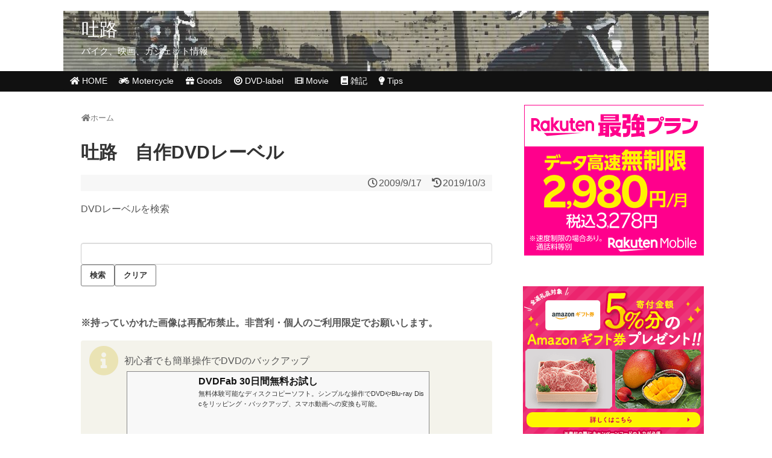

--- FILE ---
content_type: text/html; charset=UTF-8
request_url: https://www.toro.jp/blog/labelview?limg=babel.jpg&movtitle=%E3%83%90%E3%83%99%E3%83%AB
body_size: 16112
content:
<!DOCTYPE html>
<html lang="ja">
<head>
<meta name="google-site-verification" content="E5l1rLHletkaHuPVK41yxZU2d0kEbLZbRQnBJmP_uxI" />
<meta charset="UTF-8">
  <meta name="viewport" content="width=device-width,initial-scale=1.0">
<link rel="alternate" type="application/rss+xml" title="吐路 RSS Feed" href="https://www.toro.jp/blog/feed" />
<link rel="pingback" href="https://www.toro.jp/blog/xmlrpc.php" />
<meta name="description" content="DVDレーベルを検索※持っていかれた画像は再配布禁止。非営利・個人のご利用限定でお願いします。初心者でも簡単操作でDVDのバックアップ" />
<meta name="keywords" content="自作DVDレーベル,自作DVDラベル,映画DVDラベル," />
<!-- OGP -->
<meta property="og:type" content="article">
<meta property="og:description" content="DVDレーベルを検索※持っていかれた画像は再配布禁止。非営利・個人のご利用限定でお願いします。初心者でも簡単操作でDVDのバックアップ">
<meta property="og:title" content="吐路　自作DVDレーベル">
<meta property="og:url" content="https://www.toro.jp/blog/labelview">
<meta property="og:image" content="https://www.toro.jp/blog/wp-content/uploads/2018/09/degimono_banner_3-2.jpg">
<meta property="og:site_name" content="吐路">
<meta property="og:locale" content="ja_JP">
<meta property="fb:admins" content="100003330619629">
<meta property="fb:app_id" content="519811794741537">
<!-- /OGP -->
<!-- Twitter Card -->
<meta name="twitter:card" content="summary">
<meta name="twitter:description" content="DVDレーベルを検索※持っていかれた画像は再配布禁止。非営利・個人のご利用限定でお願いします。初心者でも簡単操作でDVDのバックアップ">
<meta name="twitter:title" content="吐路　自作DVDレーベル">
<meta name="twitter:url" content="https://www.toro.jp/blog/labelview">
<meta name="twitter:image" content="https://www.toro.jp/blog/wp-content/uploads/2018/09/degimono_banner_3-2.jpg">
<meta name="twitter:domain" content="www.toro.jp">
<meta name="twitter:creator" content="@toro_blog">
<meta name="twitter:site" content="@toro_blog">
<!-- /Twitter Card -->


<link href="https://use.fontawesome.com/releases/v5.0.6/css/all.css" rel="stylesheet">

<script data-ad-client="ca-pub-5743069183548644" async src="https://pagead2.googlesyndication.com/pagead/js/adsbygoogle.js"></script>
<title>吐路　自作DVDレーベル  |  吐路</title>
<meta name='robots' content='max-image-preview:large' />
	<style>img:is([sizes="auto" i], [sizes^="auto," i]) { contain-intrinsic-size: 3000px 1500px }</style>
	<link rel='dns-prefetch' href='//cdn.jsdelivr.net' />
<link rel='dns-prefetch' href='//use.fontawesome.com' />
<link rel="alternate" type="application/rss+xml" title="吐路 &raquo; フィード" href="https://www.toro.jp/blog/feed" />
<link rel="alternate" type="application/rss+xml" title="吐路 &raquo; コメントフィード" href="https://www.toro.jp/blog/comments/feed" />
<script type="text/javascript" id="wpp-js" src="https://www.toro.jp/blog/wp-content/plugins/wordpress-popular-posts/assets/js/wpp.min.js?ver=7.3.3" data-sampling="0" data-sampling-rate="100" data-api-url="https://www.toro.jp/blog/wp-json/wordpress-popular-posts" data-post-id="1133" data-token="54846cd038" data-lang="0" data-debug="0"></script>
<link rel="alternate" type="application/rss+xml" title="吐路 &raquo; 吐路　自作DVDレーベル のコメントのフィード" href="https://www.toro.jp/blog/labelview/feed" />
<script type="text/javascript">
/* <![CDATA[ */
window._wpemojiSettings = {"baseUrl":"https:\/\/s.w.org\/images\/core\/emoji\/16.0.1\/72x72\/","ext":".png","svgUrl":"https:\/\/s.w.org\/images\/core\/emoji\/16.0.1\/svg\/","svgExt":".svg","source":{"concatemoji":"https:\/\/www.toro.jp\/blog\/wp-includes\/js\/wp-emoji-release.min.js?ver=6.8.3"}};
/*! This file is auto-generated */
!function(s,n){var o,i,e;function c(e){try{var t={supportTests:e,timestamp:(new Date).valueOf()};sessionStorage.setItem(o,JSON.stringify(t))}catch(e){}}function p(e,t,n){e.clearRect(0,0,e.canvas.width,e.canvas.height),e.fillText(t,0,0);var t=new Uint32Array(e.getImageData(0,0,e.canvas.width,e.canvas.height).data),a=(e.clearRect(0,0,e.canvas.width,e.canvas.height),e.fillText(n,0,0),new Uint32Array(e.getImageData(0,0,e.canvas.width,e.canvas.height).data));return t.every(function(e,t){return e===a[t]})}function u(e,t){e.clearRect(0,0,e.canvas.width,e.canvas.height),e.fillText(t,0,0);for(var n=e.getImageData(16,16,1,1),a=0;a<n.data.length;a++)if(0!==n.data[a])return!1;return!0}function f(e,t,n,a){switch(t){case"flag":return n(e,"\ud83c\udff3\ufe0f\u200d\u26a7\ufe0f","\ud83c\udff3\ufe0f\u200b\u26a7\ufe0f")?!1:!n(e,"\ud83c\udde8\ud83c\uddf6","\ud83c\udde8\u200b\ud83c\uddf6")&&!n(e,"\ud83c\udff4\udb40\udc67\udb40\udc62\udb40\udc65\udb40\udc6e\udb40\udc67\udb40\udc7f","\ud83c\udff4\u200b\udb40\udc67\u200b\udb40\udc62\u200b\udb40\udc65\u200b\udb40\udc6e\u200b\udb40\udc67\u200b\udb40\udc7f");case"emoji":return!a(e,"\ud83e\udedf")}return!1}function g(e,t,n,a){var r="undefined"!=typeof WorkerGlobalScope&&self instanceof WorkerGlobalScope?new OffscreenCanvas(300,150):s.createElement("canvas"),o=r.getContext("2d",{willReadFrequently:!0}),i=(o.textBaseline="top",o.font="600 32px Arial",{});return e.forEach(function(e){i[e]=t(o,e,n,a)}),i}function t(e){var t=s.createElement("script");t.src=e,t.defer=!0,s.head.appendChild(t)}"undefined"!=typeof Promise&&(o="wpEmojiSettingsSupports",i=["flag","emoji"],n.supports={everything:!0,everythingExceptFlag:!0},e=new Promise(function(e){s.addEventListener("DOMContentLoaded",e,{once:!0})}),new Promise(function(t){var n=function(){try{var e=JSON.parse(sessionStorage.getItem(o));if("object"==typeof e&&"number"==typeof e.timestamp&&(new Date).valueOf()<e.timestamp+604800&&"object"==typeof e.supportTests)return e.supportTests}catch(e){}return null}();if(!n){if("undefined"!=typeof Worker&&"undefined"!=typeof OffscreenCanvas&&"undefined"!=typeof URL&&URL.createObjectURL&&"undefined"!=typeof Blob)try{var e="postMessage("+g.toString()+"("+[JSON.stringify(i),f.toString(),p.toString(),u.toString()].join(",")+"));",a=new Blob([e],{type:"text/javascript"}),r=new Worker(URL.createObjectURL(a),{name:"wpTestEmojiSupports"});return void(r.onmessage=function(e){c(n=e.data),r.terminate(),t(n)})}catch(e){}c(n=g(i,f,p,u))}t(n)}).then(function(e){for(var t in e)n.supports[t]=e[t],n.supports.everything=n.supports.everything&&n.supports[t],"flag"!==t&&(n.supports.everythingExceptFlag=n.supports.everythingExceptFlag&&n.supports[t]);n.supports.everythingExceptFlag=n.supports.everythingExceptFlag&&!n.supports.flag,n.DOMReady=!1,n.readyCallback=function(){n.DOMReady=!0}}).then(function(){return e}).then(function(){var e;n.supports.everything||(n.readyCallback(),(e=n.source||{}).concatemoji?t(e.concatemoji):e.wpemoji&&e.twemoji&&(t(e.twemoji),t(e.wpemoji)))}))}((window,document),window._wpemojiSettings);
/* ]]> */
</script>
<link rel='stylesheet' id='simplicity-style-css' href='https://www.toro.jp/blog/wp-content/themes/simplicity2/style.css?ver=6.8.3&#038;fver=20180722055137' type='text/css' media='all' />
<link rel='stylesheet' id='responsive-style-css' href='https://www.toro.jp/blog/wp-content/themes/simplicity2/css/responsive-pc.css?ver=6.8.3&#038;fver=20180722055137' type='text/css' media='all' />
<link rel='stylesheet' id='skin-style-css' href='https://www.toro.jp/blog/wp-content/themes/simplicity2/skins/chic/style.css?ver=6.8.3&#038;fver=20180722055137' type='text/css' media='all' />
<link rel='stylesheet' id='font-awesome-style-css' href='https://www.toro.jp/blog/wp-content/themes/simplicity2/webfonts/css/font-awesome.min.css?ver=6.8.3&#038;fver=20180722055137' type='text/css' media='all' />
<link rel='stylesheet' id='icomoon-style-css' href='https://www.toro.jp/blog/wp-content/themes/simplicity2/webfonts/icomoon/style.css?ver=6.8.3&#038;fver=20180722055137' type='text/css' media='all' />
<link rel='stylesheet' id='thread-style-css' href='https://www.toro.jp/blog/wp-content/themes/simplicity2/css/thread.css?ver=6.8.3&#038;fver=20180722055137' type='text/css' media='all' />
<link rel='stylesheet' id='thread-responsive-style-css' href='https://www.toro.jp/blog/wp-content/themes/simplicity2/css/thread-responsive.css?ver=6.8.3&#038;fver=20180722055137' type='text/css' media='all' />
<link rel='stylesheet' id='responsive-mode-style-css' href='https://www.toro.jp/blog/wp-content/themes/simplicity2/responsive.css?ver=6.8.3&#038;fver=20180722055137' type='text/css' media='all' />
<link rel='stylesheet' id='narrow-style-css' href='https://www.toro.jp/blog/wp-content/themes/simplicity2/css/narrow.css?ver=6.8.3&#038;fver=20180722055137' type='text/css' media='all' />
<link rel='stylesheet' id='media-style-css' href='https://www.toro.jp/blog/wp-content/themes/simplicity2/css/media.css?ver=6.8.3&#038;fver=20180722055137' type='text/css' media='all' />
<link rel='stylesheet' id='slicknav-style-css' href='https://www.toro.jp/blog/wp-content/themes/simplicity2/css/slicknav.css?ver=6.8.3&#038;fver=20180722055137' type='text/css' media='all' />
<link rel='stylesheet' id='extension-style-css' href='https://www.toro.jp/blog/wp-content/themes/simplicity2/css/extension.css?ver=6.8.3&#038;fver=20180722055137' type='text/css' media='all' />
<style id='extension-style-inline-css' type='text/css'>
#site-title a{color:#fff}#site-description{color:#fff}#header .alignleft{margin-right:30px;max-width:none} #sidebar{background-color:#fff;padding:5px 8px;border-radius:4px;border:1px solid #ddd}@media screen and (max-width:639px){.article br{display:block}}#site-title{margin-right:0} #main .social-count{display:none} .arrow-box{display:none}#sns-group-top .balloon-btn-set{width:auto}#h-top{background-image:url(https://www.toro.jp/blog/wp-content/uploads/2018/07/cropped-logo-1.jpg)}
</style>
<link rel='stylesheet' id='child-style-css' href='https://www.toro.jp/blog/wp-content/themes/simplicity2-child/style.css?ver=6.8.3&#038;fver=20190628013433' type='text/css' media='all' />
<link rel='stylesheet' id='child-responsive-mode-style-css' href='https://www.toro.jp/blog/wp-content/themes/simplicity2-child/responsive.css?ver=6.8.3&#038;fver=20180722082132' type='text/css' media='all' />
<link rel='stylesheet' id='print-style-css' href='https://www.toro.jp/blog/wp-content/themes/simplicity2/css/print.css?ver=6.8.3&#038;fver=20180722055137' type='text/css' media='print' />
<link rel='stylesheet' id='lity-style-css' href='https://www.toro.jp/blog/wp-content/themes/simplicity2/css/lity.min.css?ver=6.8.3&#038;fver=20180722055137' type='text/css' media='all' />
<style id='wp-emoji-styles-inline-css' type='text/css'>

	img.wp-smiley, img.emoji {
		display: inline !important;
		border: none !important;
		box-shadow: none !important;
		height: 1em !important;
		width: 1em !important;
		margin: 0 0.07em !important;
		vertical-align: -0.1em !important;
		background: none !important;
		padding: 0 !important;
	}
</style>
<link rel='stylesheet' id='wp-block-library-css' href='https://www.toro.jp/blog/wp-includes/css/dist/block-library/style.min.css?ver=6.8.3' type='text/css' media='all' />
<style id='classic-theme-styles-inline-css' type='text/css'>
/*! This file is auto-generated */
.wp-block-button__link{color:#fff;background-color:#32373c;border-radius:9999px;box-shadow:none;text-decoration:none;padding:calc(.667em + 2px) calc(1.333em + 2px);font-size:1.125em}.wp-block-file__button{background:#32373c;color:#fff;text-decoration:none}
</style>
<style id='rinkerg-gutenberg-rinker-style-inline-css' type='text/css'>
.wp-block-create-block-block{background-color:#21759b;color:#fff;padding:2px}

</style>
<style id='global-styles-inline-css' type='text/css'>
:root{--wp--preset--aspect-ratio--square: 1;--wp--preset--aspect-ratio--4-3: 4/3;--wp--preset--aspect-ratio--3-4: 3/4;--wp--preset--aspect-ratio--3-2: 3/2;--wp--preset--aspect-ratio--2-3: 2/3;--wp--preset--aspect-ratio--16-9: 16/9;--wp--preset--aspect-ratio--9-16: 9/16;--wp--preset--color--black: #000000;--wp--preset--color--cyan-bluish-gray: #abb8c3;--wp--preset--color--white: #ffffff;--wp--preset--color--pale-pink: #f78da7;--wp--preset--color--vivid-red: #cf2e2e;--wp--preset--color--luminous-vivid-orange: #ff6900;--wp--preset--color--luminous-vivid-amber: #fcb900;--wp--preset--color--light-green-cyan: #7bdcb5;--wp--preset--color--vivid-green-cyan: #00d084;--wp--preset--color--pale-cyan-blue: #8ed1fc;--wp--preset--color--vivid-cyan-blue: #0693e3;--wp--preset--color--vivid-purple: #9b51e0;--wp--preset--gradient--vivid-cyan-blue-to-vivid-purple: linear-gradient(135deg,rgba(6,147,227,1) 0%,rgb(155,81,224) 100%);--wp--preset--gradient--light-green-cyan-to-vivid-green-cyan: linear-gradient(135deg,rgb(122,220,180) 0%,rgb(0,208,130) 100%);--wp--preset--gradient--luminous-vivid-amber-to-luminous-vivid-orange: linear-gradient(135deg,rgba(252,185,0,1) 0%,rgba(255,105,0,1) 100%);--wp--preset--gradient--luminous-vivid-orange-to-vivid-red: linear-gradient(135deg,rgba(255,105,0,1) 0%,rgb(207,46,46) 100%);--wp--preset--gradient--very-light-gray-to-cyan-bluish-gray: linear-gradient(135deg,rgb(238,238,238) 0%,rgb(169,184,195) 100%);--wp--preset--gradient--cool-to-warm-spectrum: linear-gradient(135deg,rgb(74,234,220) 0%,rgb(151,120,209) 20%,rgb(207,42,186) 40%,rgb(238,44,130) 60%,rgb(251,105,98) 80%,rgb(254,248,76) 100%);--wp--preset--gradient--blush-light-purple: linear-gradient(135deg,rgb(255,206,236) 0%,rgb(152,150,240) 100%);--wp--preset--gradient--blush-bordeaux: linear-gradient(135deg,rgb(254,205,165) 0%,rgb(254,45,45) 50%,rgb(107,0,62) 100%);--wp--preset--gradient--luminous-dusk: linear-gradient(135deg,rgb(255,203,112) 0%,rgb(199,81,192) 50%,rgb(65,88,208) 100%);--wp--preset--gradient--pale-ocean: linear-gradient(135deg,rgb(255,245,203) 0%,rgb(182,227,212) 50%,rgb(51,167,181) 100%);--wp--preset--gradient--electric-grass: linear-gradient(135deg,rgb(202,248,128) 0%,rgb(113,206,126) 100%);--wp--preset--gradient--midnight: linear-gradient(135deg,rgb(2,3,129) 0%,rgb(40,116,252) 100%);--wp--preset--font-size--small: 13px;--wp--preset--font-size--medium: 20px;--wp--preset--font-size--large: 36px;--wp--preset--font-size--x-large: 42px;--wp--preset--spacing--20: 0.44rem;--wp--preset--spacing--30: 0.67rem;--wp--preset--spacing--40: 1rem;--wp--preset--spacing--50: 1.5rem;--wp--preset--spacing--60: 2.25rem;--wp--preset--spacing--70: 3.38rem;--wp--preset--spacing--80: 5.06rem;--wp--preset--shadow--natural: 6px 6px 9px rgba(0, 0, 0, 0.2);--wp--preset--shadow--deep: 12px 12px 50px rgba(0, 0, 0, 0.4);--wp--preset--shadow--sharp: 6px 6px 0px rgba(0, 0, 0, 0.2);--wp--preset--shadow--outlined: 6px 6px 0px -3px rgba(255, 255, 255, 1), 6px 6px rgba(0, 0, 0, 1);--wp--preset--shadow--crisp: 6px 6px 0px rgba(0, 0, 0, 1);}:where(.is-layout-flex){gap: 0.5em;}:where(.is-layout-grid){gap: 0.5em;}body .is-layout-flex{display: flex;}.is-layout-flex{flex-wrap: wrap;align-items: center;}.is-layout-flex > :is(*, div){margin: 0;}body .is-layout-grid{display: grid;}.is-layout-grid > :is(*, div){margin: 0;}:where(.wp-block-columns.is-layout-flex){gap: 2em;}:where(.wp-block-columns.is-layout-grid){gap: 2em;}:where(.wp-block-post-template.is-layout-flex){gap: 1.25em;}:where(.wp-block-post-template.is-layout-grid){gap: 1.25em;}.has-black-color{color: var(--wp--preset--color--black) !important;}.has-cyan-bluish-gray-color{color: var(--wp--preset--color--cyan-bluish-gray) !important;}.has-white-color{color: var(--wp--preset--color--white) !important;}.has-pale-pink-color{color: var(--wp--preset--color--pale-pink) !important;}.has-vivid-red-color{color: var(--wp--preset--color--vivid-red) !important;}.has-luminous-vivid-orange-color{color: var(--wp--preset--color--luminous-vivid-orange) !important;}.has-luminous-vivid-amber-color{color: var(--wp--preset--color--luminous-vivid-amber) !important;}.has-light-green-cyan-color{color: var(--wp--preset--color--light-green-cyan) !important;}.has-vivid-green-cyan-color{color: var(--wp--preset--color--vivid-green-cyan) !important;}.has-pale-cyan-blue-color{color: var(--wp--preset--color--pale-cyan-blue) !important;}.has-vivid-cyan-blue-color{color: var(--wp--preset--color--vivid-cyan-blue) !important;}.has-vivid-purple-color{color: var(--wp--preset--color--vivid-purple) !important;}.has-black-background-color{background-color: var(--wp--preset--color--black) !important;}.has-cyan-bluish-gray-background-color{background-color: var(--wp--preset--color--cyan-bluish-gray) !important;}.has-white-background-color{background-color: var(--wp--preset--color--white) !important;}.has-pale-pink-background-color{background-color: var(--wp--preset--color--pale-pink) !important;}.has-vivid-red-background-color{background-color: var(--wp--preset--color--vivid-red) !important;}.has-luminous-vivid-orange-background-color{background-color: var(--wp--preset--color--luminous-vivid-orange) !important;}.has-luminous-vivid-amber-background-color{background-color: var(--wp--preset--color--luminous-vivid-amber) !important;}.has-light-green-cyan-background-color{background-color: var(--wp--preset--color--light-green-cyan) !important;}.has-vivid-green-cyan-background-color{background-color: var(--wp--preset--color--vivid-green-cyan) !important;}.has-pale-cyan-blue-background-color{background-color: var(--wp--preset--color--pale-cyan-blue) !important;}.has-vivid-cyan-blue-background-color{background-color: var(--wp--preset--color--vivid-cyan-blue) !important;}.has-vivid-purple-background-color{background-color: var(--wp--preset--color--vivid-purple) !important;}.has-black-border-color{border-color: var(--wp--preset--color--black) !important;}.has-cyan-bluish-gray-border-color{border-color: var(--wp--preset--color--cyan-bluish-gray) !important;}.has-white-border-color{border-color: var(--wp--preset--color--white) !important;}.has-pale-pink-border-color{border-color: var(--wp--preset--color--pale-pink) !important;}.has-vivid-red-border-color{border-color: var(--wp--preset--color--vivid-red) !important;}.has-luminous-vivid-orange-border-color{border-color: var(--wp--preset--color--luminous-vivid-orange) !important;}.has-luminous-vivid-amber-border-color{border-color: var(--wp--preset--color--luminous-vivid-amber) !important;}.has-light-green-cyan-border-color{border-color: var(--wp--preset--color--light-green-cyan) !important;}.has-vivid-green-cyan-border-color{border-color: var(--wp--preset--color--vivid-green-cyan) !important;}.has-pale-cyan-blue-border-color{border-color: var(--wp--preset--color--pale-cyan-blue) !important;}.has-vivid-cyan-blue-border-color{border-color: var(--wp--preset--color--vivid-cyan-blue) !important;}.has-vivid-purple-border-color{border-color: var(--wp--preset--color--vivid-purple) !important;}.has-vivid-cyan-blue-to-vivid-purple-gradient-background{background: var(--wp--preset--gradient--vivid-cyan-blue-to-vivid-purple) !important;}.has-light-green-cyan-to-vivid-green-cyan-gradient-background{background: var(--wp--preset--gradient--light-green-cyan-to-vivid-green-cyan) !important;}.has-luminous-vivid-amber-to-luminous-vivid-orange-gradient-background{background: var(--wp--preset--gradient--luminous-vivid-amber-to-luminous-vivid-orange) !important;}.has-luminous-vivid-orange-to-vivid-red-gradient-background{background: var(--wp--preset--gradient--luminous-vivid-orange-to-vivid-red) !important;}.has-very-light-gray-to-cyan-bluish-gray-gradient-background{background: var(--wp--preset--gradient--very-light-gray-to-cyan-bluish-gray) !important;}.has-cool-to-warm-spectrum-gradient-background{background: var(--wp--preset--gradient--cool-to-warm-spectrum) !important;}.has-blush-light-purple-gradient-background{background: var(--wp--preset--gradient--blush-light-purple) !important;}.has-blush-bordeaux-gradient-background{background: var(--wp--preset--gradient--blush-bordeaux) !important;}.has-luminous-dusk-gradient-background{background: var(--wp--preset--gradient--luminous-dusk) !important;}.has-pale-ocean-gradient-background{background: var(--wp--preset--gradient--pale-ocean) !important;}.has-electric-grass-gradient-background{background: var(--wp--preset--gradient--electric-grass) !important;}.has-midnight-gradient-background{background: var(--wp--preset--gradient--midnight) !important;}.has-small-font-size{font-size: var(--wp--preset--font-size--small) !important;}.has-medium-font-size{font-size: var(--wp--preset--font-size--medium) !important;}.has-large-font-size{font-size: var(--wp--preset--font-size--large) !important;}.has-x-large-font-size{font-size: var(--wp--preset--font-size--x-large) !important;}
:where(.wp-block-post-template.is-layout-flex){gap: 1.25em;}:where(.wp-block-post-template.is-layout-grid){gap: 1.25em;}
:where(.wp-block-columns.is-layout-flex){gap: 2em;}:where(.wp-block-columns.is-layout-grid){gap: 2em;}
:root :where(.wp-block-pullquote){font-size: 1.5em;line-height: 1.6;}
</style>
<link rel='stylesheet' id='contact-form-7-css' href='https://www.toro.jp/blog/wp-content/plugins/contact-form-7/includes/css/styles.css?ver=6.1.1&#038;fver=20250813045033' type='text/css' media='all' />
<link rel='stylesheet' id='font-awesome-four-css' href='https://www.toro.jp/blog/wp-content/plugins/font-awesome-4-menus/css/font-awesome.min.css?ver=4.7.0&#038;fver=20190611040801' type='text/css' media='all' />
<link rel='stylesheet' id='pz-linkcard-css-css' href='//www.toro.jp/blog/wp-content/uploads/pz-linkcard/style/style.min.css?ver=2.5.6.5.3' type='text/css' media='all' />
<link rel='stylesheet' id='rss-antenna-style-css' href='https://www.toro.jp/blog/wp-content/plugins/rss-antenna/rss-antenna.css?ver=2.2.0&#038;fver=20191227022626' type='text/css' media='all' />
<link rel='stylesheet' id='ytsl-textdomain-css' href='https://www.toro.jp/blog/wp-content/plugins/youtube-speedload/style.css?ver=6.8.3&#038;fver=20190117023720' type='text/css' media='all' />
<link rel='stylesheet' id='wordpress-popular-posts-css-css' href='https://www.toro.jp/blog/wp-content/plugins/wordpress-popular-posts/assets/css/wpp.css?ver=7.3.3&#038;fver=20250813050406' type='text/css' media='all' />
<link rel='stylesheet' id='yyi_rinker_stylesheet-css' href='https://www.toro.jp/blog/wp-content/plugins/yyi-rinker/css/style.css?v=1.11.1&#038;ver=6.8.3&#038;fver=20240804113128' type='text/css' media='all' />
<link rel='stylesheet' id='newpost-catch-css' href='https://www.toro.jp/blog/wp-content/plugins/newpost-catch/style.css?ver=6.8.3&#038;fver=20250310111954' type='text/css' media='all' />
<link rel='stylesheet' id='bfa-font-awesome-css' href='https://use.fontawesome.com/releases/v5.15.4/css/all.css?ver=2.0.3' type='text/css' media='all' />
<link rel='stylesheet' id='bfa-font-awesome-v4-shim-css' href='https://use.fontawesome.com/releases/v5.15.4/css/v4-shims.css?ver=2.0.3' type='text/css' media='all' />
<style id='bfa-font-awesome-v4-shim-inline-css' type='text/css'>

			@font-face {
				font-family: 'FontAwesome';
				src: url('https://use.fontawesome.com/releases/v5.15.4/webfonts/fa-brands-400.eot'),
				url('https://use.fontawesome.com/releases/v5.15.4/webfonts/fa-brands-400.eot?#iefix') format('embedded-opentype'),
				url('https://use.fontawesome.com/releases/v5.15.4/webfonts/fa-brands-400.woff2') format('woff2'),
				url('https://use.fontawesome.com/releases/v5.15.4/webfonts/fa-brands-400.woff') format('woff'),
				url('https://use.fontawesome.com/releases/v5.15.4/webfonts/fa-brands-400.ttf') format('truetype'),
				url('https://use.fontawesome.com/releases/v5.15.4/webfonts/fa-brands-400.svg#fontawesome') format('svg');
			}

			@font-face {
				font-family: 'FontAwesome';
				src: url('https://use.fontawesome.com/releases/v5.15.4/webfonts/fa-solid-900.eot'),
				url('https://use.fontawesome.com/releases/v5.15.4/webfonts/fa-solid-900.eot?#iefix') format('embedded-opentype'),
				url('https://use.fontawesome.com/releases/v5.15.4/webfonts/fa-solid-900.woff2') format('woff2'),
				url('https://use.fontawesome.com/releases/v5.15.4/webfonts/fa-solid-900.woff') format('woff'),
				url('https://use.fontawesome.com/releases/v5.15.4/webfonts/fa-solid-900.ttf') format('truetype'),
				url('https://use.fontawesome.com/releases/v5.15.4/webfonts/fa-solid-900.svg#fontawesome') format('svg');
			}

			@font-face {
				font-family: 'FontAwesome';
				src: url('https://use.fontawesome.com/releases/v5.15.4/webfonts/fa-regular-400.eot'),
				url('https://use.fontawesome.com/releases/v5.15.4/webfonts/fa-regular-400.eot?#iefix') format('embedded-opentype'),
				url('https://use.fontawesome.com/releases/v5.15.4/webfonts/fa-regular-400.woff2') format('woff2'),
				url('https://use.fontawesome.com/releases/v5.15.4/webfonts/fa-regular-400.woff') format('woff'),
				url('https://use.fontawesome.com/releases/v5.15.4/webfonts/fa-regular-400.ttf') format('truetype'),
				url('https://use.fontawesome.com/releases/v5.15.4/webfonts/fa-regular-400.svg#fontawesome') format('svg');
				unicode-range: U+F004-F005,U+F007,U+F017,U+F022,U+F024,U+F02E,U+F03E,U+F044,U+F057-F059,U+F06E,U+F070,U+F075,U+F07B-F07C,U+F080,U+F086,U+F089,U+F094,U+F09D,U+F0A0,U+F0A4-F0A7,U+F0C5,U+F0C7-F0C8,U+F0E0,U+F0EB,U+F0F3,U+F0F8,U+F0FE,U+F111,U+F118-F11A,U+F11C,U+F133,U+F144,U+F146,U+F14A,U+F14D-F14E,U+F150-F152,U+F15B-F15C,U+F164-F165,U+F185-F186,U+F191-F192,U+F1AD,U+F1C1-F1C9,U+F1CD,U+F1D8,U+F1E3,U+F1EA,U+F1F6,U+F1F9,U+F20A,U+F247-F249,U+F24D,U+F254-F25B,U+F25D,U+F267,U+F271-F274,U+F279,U+F28B,U+F28D,U+F2B5-F2B6,U+F2B9,U+F2BB,U+F2BD,U+F2C1-F2C2,U+F2D0,U+F2D2,U+F2DC,U+F2ED,U+F328,U+F358-F35B,U+F3A5,U+F3D1,U+F410,U+F4AD;
			}
		
</style>
<script type="text/javascript" src="https://www.toro.jp/blog/wp-includes/js/jquery/jquery.min.js?ver=3.7.1" id="jquery-core-js"></script>
<script type="text/javascript" src="https://www.toro.jp/blog/wp-includes/js/jquery/jquery-migrate.min.js?ver=3.4.1" id="jquery-migrate-js"></script>
<script type="text/javascript" src="https://www.toro.jp/blog/wp-content/plugins/yyi-rinker/js/event-tracking.js?v=1.11.1&amp;fver=20240804113128" id="yyi_rinker_event_tracking_script-js"></script>
<link rel="canonical" href="https://www.toro.jp/blog/labelview" />
<link rel='shortlink' href='https://www.toro.jp/blog/?p=1133' />
<link rel="alternate" title="oEmbed (JSON)" type="application/json+oembed" href="https://www.toro.jp/blog/wp-json/oembed/1.0/embed?url=https%3A%2F%2Fwww.toro.jp%2Fblog%2Flabelview" />
<link rel="alternate" title="oEmbed (XML)" type="text/xml+oembed" href="https://www.toro.jp/blog/wp-json/oembed/1.0/embed?url=https%3A%2F%2Fwww.toro.jp%2Fblog%2Flabelview&#038;format=xml" />

<!-- This site is using AdRotate v5.15.1 to display their advertisements - https://ajdg.solutions/ -->
<!-- AdRotate CSS -->
<style type="text/css" media="screen">
	.g { margin:0px; padding:0px; overflow:hidden; line-height:1; zoom:1; }
	.g img { height:auto; }
	.g-col { position:relative; float:left; }
	.g-col:first-child { margin-left: 0; }
	.g-col:last-child { margin-right: 0; }
	@media only screen and (max-width: 480px) {
		.g-col, .g-dyn, .g-single { width:100%; margin-left:0; margin-right:0; }
	}
</style>
<!-- /AdRotate CSS -->

            <style id="wpp-loading-animation-styles">@-webkit-keyframes bgslide{from{background-position-x:0}to{background-position-x:-200%}}@keyframes bgslide{from{background-position-x:0}to{background-position-x:-200%}}.wpp-widget-block-placeholder,.wpp-shortcode-placeholder{margin:0 auto;width:60px;height:3px;background:#dd3737;background:linear-gradient(90deg,#dd3737 0%,#571313 10%,#dd3737 100%);background-size:200% auto;border-radius:3px;-webkit-animation:bgslide 1s infinite linear;animation:bgslide 1s infinite linear}</style>
            <script type="text/javascript" language="javascript">
    var vc_pid = "885872133";
</script><script type="text/javascript" src="//aml.valuecommerce.com/vcdal.js" async></script><style>
.yyi-rinker-images {
    display: flex;
    justify-content: center;
    align-items: center;
    position: relative;

}
div.yyi-rinker-image img.yyi-rinker-main-img.hidden {
    display: none;
}

.yyi-rinker-images-arrow {
    cursor: pointer;
    position: absolute;
    top: 50%;
    display: block;
    margin-top: -11px;
    opacity: 0.6;
    width: 22px;
}

.yyi-rinker-images-arrow-left{
    left: -10px;
}
.yyi-rinker-images-arrow-right{
    right: -10px;
}

.yyi-rinker-images-arrow-left.hidden {
    display: none;
}

.yyi-rinker-images-arrow-right.hidden {
    display: none;
}
div.yyi-rinker-contents.yyi-rinker-design-tate  div.yyi-rinker-box{
    flex-direction: column;
}

div.yyi-rinker-contents.yyi-rinker-design-slim div.yyi-rinker-box .yyi-rinker-links {
    flex-direction: column;
}

div.yyi-rinker-contents.yyi-rinker-design-slim div.yyi-rinker-info {
    width: 100%;
}

div.yyi-rinker-contents.yyi-rinker-design-slim .yyi-rinker-title {
    text-align: center;
}

div.yyi-rinker-contents.yyi-rinker-design-slim .yyi-rinker-links {
    text-align: center;
}
div.yyi-rinker-contents.yyi-rinker-design-slim .yyi-rinker-image {
    margin: auto;
}

div.yyi-rinker-contents.yyi-rinker-design-slim div.yyi-rinker-info ul.yyi-rinker-links li {
	align-self: stretch;
}
div.yyi-rinker-contents.yyi-rinker-design-slim div.yyi-rinker-box div.yyi-rinker-info {
	padding: 0;
}
div.yyi-rinker-contents.yyi-rinker-design-slim div.yyi-rinker-box {
	flex-direction: column;
	padding: 14px 5px 0;
}

.yyi-rinker-design-slim div.yyi-rinker-box div.yyi-rinker-info {
	text-align: center;
}

.yyi-rinker-design-slim div.price-box span.price {
	display: block;
}

div.yyi-rinker-contents.yyi-rinker-design-slim div.yyi-rinker-info div.yyi-rinker-title a{
	font-size:16px;
}

div.yyi-rinker-contents.yyi-rinker-design-slim ul.yyi-rinker-links li.amazonkindlelink:before,  div.yyi-rinker-contents.yyi-rinker-design-slim ul.yyi-rinker-links li.amazonlink:before,  div.yyi-rinker-contents.yyi-rinker-design-slim ul.yyi-rinker-links li.rakutenlink:before, div.yyi-rinker-contents.yyi-rinker-design-slim ul.yyi-rinker-links li.yahoolink:before, div.yyi-rinker-contents.yyi-rinker-design-slim ul.yyi-rinker-links li.mercarilink:before {
	font-size:12px;
}

div.yyi-rinker-contents.yyi-rinker-design-slim ul.yyi-rinker-links li a {
	font-size: 13px;
}
.entry-content ul.yyi-rinker-links li {
	padding: 0;
}

div.yyi-rinker-contents .yyi-rinker-attention.attention_desing_right_ribbon {
    width: 89px;
    height: 91px;
    position: absolute;
    top: -1px;
    right: -1px;
    left: auto;
    overflow: hidden;
}

div.yyi-rinker-contents .yyi-rinker-attention.attention_desing_right_ribbon span {
    display: inline-block;
    width: 146px;
    position: absolute;
    padding: 4px 0;
    left: -13px;
    top: 12px;
    text-align: center;
    font-size: 12px;
    line-height: 24px;
    -webkit-transform: rotate(45deg);
    transform: rotate(45deg);
    box-shadow: 0 1px 3px rgba(0, 0, 0, 0.2);
}

div.yyi-rinker-contents .yyi-rinker-attention.attention_desing_right_ribbon {
    background: none;
}
.yyi-rinker-attention.attention_desing_right_ribbon .yyi-rinker-attention-after,
.yyi-rinker-attention.attention_desing_right_ribbon .yyi-rinker-attention-before{
display:none;
}
div.yyi-rinker-use-right_ribbon div.yyi-rinker-title {
    margin-right: 2rem;
}

				</style><!-- Google Analytics -->
<script>
  (function(i,s,o,g,r,a,m){i['GoogleAnalyticsObject']=r;i[r]=i[r]||function(){
  (i[r].q=i[r].q||[]).push(arguments)},i[r].l=1*new Date();a=s.createElement(o),
  m=s.getElementsByTagName(o)[0];a.async=1;a.src=g;m.parentNode.insertBefore(a,m)
  })(window,document,'script','//www.google-analytics.com/analytics.js','ga');

  ga('create', 'UA-8350961-1', 'auto');
    ga('require', 'displayfeatures');
    ga('send', 'pageview');
</script>
<!-- /Google Analytics -->
<link rel="icon" href="https://www.toro.jp/blog/wp-content/uploads/2018/07/cropped-blogtoppic-32x32.jpg" sizes="32x32" />
<link rel="icon" href="https://www.toro.jp/blog/wp-content/uploads/2018/07/cropped-blogtoppic-192x192.jpg" sizes="192x192" />
<link rel="apple-touch-icon" href="https://www.toro.jp/blog/wp-content/uploads/2018/07/cropped-blogtoppic-180x180.jpg" />
<meta name="msapplication-TileImage" content="https://www.toro.jp/blog/wp-content/uploads/2018/07/cropped-blogtoppic-270x270.jpg" />
</head>
  <body data-rsssl=1 class="wp-singular page-template-default page page-id-1133 wp-theme-simplicity2 wp-child-theme-simplicity2-child" itemscope itemtype="http://schema.org/WebPage">
    <div id="container">
		<!-- header -->
      <header itemscope itemtype="http://schema.org/WPHeader">
        <div id="header" class="clearfix">
          <div id="header-in">

                        <div id="h-top">
              
              <div class="alignleft top-title-catchphrase">
                <!-- サイトのタイトル -->
<p id="site-title" itemscope itemtype="http://schema.org/Organization">
  <a href="https://www.toro.jp/blog/">吐路</a></p>
<!-- サイトの概要 -->
<p id="site-description">
  バイク、映画、ガジェット情報</p>
              </div>

              <div class="alignright top-sns-follows">
                              </div>

            </div><!-- /#h-top -->
          </div><!-- /#header-in -->
        </div><!-- /#header -->
      </header>

      <!-- Navigation -->
<nav itemscope itemtype="http://schema.org/SiteNavigationElement">
  <div id="navi">
      	<div id="navi-in">
      <div class="menu-%e3%82%b0%e3%83%ad%e3%83%bc%e3%83%90%e3%83%ab%e3%83%a1%e3%83%8b%e3%83%a5%e3%83%bc-container"><ul id="menu-%e3%82%b0%e3%83%ad%e3%83%bc%e3%83%90%e3%83%ab%e3%83%a1%e3%83%8b%e3%83%a5%e3%83%bc" class="menu"><li id="menu-item-3049" class="menu-item menu-item-type-custom menu-item-object-custom menu-item-home menu-item-3049"><a href="https://www.toro.jp/blog/"><i class="fa fa-home"></i><span class="fontawesome-text"> HOME</span></a></li>
<li id="menu-item-3053" class="menu-item menu-item-type-taxonomy menu-item-object-category menu-item-3053"><a href="https://www.toro.jp/blog/category/motercycle"><i class="fa fa-motorcycle"></i><span class="fontawesome-text"> Motercycle</span></a></li>
<li id="menu-item-3133" class="menu-item menu-item-type-taxonomy menu-item-object-category menu-item-3133"><a href="https://www.toro.jp/blog/category/goods"><i class="fa fa-gift"></i><span class="fontawesome-text"> Goods</span></a></li>
<li id="menu-item-3050" class="menu-item menu-item-type-taxonomy menu-item-object-category menu-item-3050"><a href="https://www.toro.jp/blog/category/dvd-label"><i class="fa fa-bullseye"></i><span class="fontawesome-text"> DVD-label</span></a></li>
<li id="menu-item-3051" class="menu-item menu-item-type-taxonomy menu-item-object-category menu-item-3051"><a href="https://www.toro.jp/blog/category/movie"><i class="fa fa-film"></i><span class="fontawesome-text"> Movie</span></a></li>
<li id="menu-item-3052" class="menu-item menu-item-type-taxonomy menu-item-object-category menu-item-3052"><a href="https://www.toro.jp/blog/category/uncategorized"><i class="fa fa-book"></i><span class="fontawesome-text"> 雑記</span></a></li>
<li id="menu-item-3951" class="menu-item menu-item-type-taxonomy menu-item-object-category menu-item-3951"><a href="https://www.toro.jp/blog/category/tips"><i class="fa fa-lightbulb"></i><span class="fontawesome-text"> Tips</span></a></li>
</ul></div>    </div><!-- /#navi-in -->
  </div><!-- /#navi -->
</nav>
<!-- /Navigation -->
      <!-- 本体部分 -->
      <div id="body">
        <div id="body-in" class="cf">

          
          <!-- main -->
          <main itemscope itemprop="mainContentOfPage">
            <div id="main" itemscope itemtype="http://schema.org/Blog">
  <div id="breadcrumb" class="breadcrumb breadcrumb-page" itemscope itemtype="https://schema.org/BreadcrumbList">
  <div class="breadcrumb-home" itemscope itemtype="https://schema.org/ListItem" itemprop="itemListElement"><span class="fa fa-home fa-fw" aria-hidden="true"></span><a href="https://www.toro.jp/blog" itemprop="item"><span itemprop="name">ホーム</span></a><meta itemprop="position" content="1" /></div>
  </div><!-- /#breadcrumb -->
        <div id="post-1133" class="post-1133 page type-page status-publish has-post-thumbnail">
        <article class="article">
          <header>
            <h1 class="entry-title">吐路　自作DVDレーベル</h1>
            <p class="post-meta">
                        <span class="post-date"><span class="fa fa-clock-o fa-fw"></span><span class="entry-date date published">2009/9/17</span></span>
              <span class="post-update"><span class="fa fa-history fa-fw"></span><time class="entry-date date updated" datetime="2019-10-03T14:00:31+09:00">2019/10/3</time></span>
    
              
              
              
                          </p>

            
            
            <div id="sns-group-top" class="sns-group sns-group-top">
<div class="sns-group sns-group-viral">
  <div class="sns-buttons sns-buttons-icon">
    <p class="sns-share-msg">シェアする</p>
    <ul class="snsb clearfix snsbs">
      	<li class="twitter-btn-icon"><a href="https://twitter.com/intent/tweet?text=%E5%90%90%E8%B7%AF%E3%80%80%E8%87%AA%E4%BD%9CDVD%E3%83%AC%E3%83%BC%E3%83%99%E3%83%AB&amp;url=https%3A%2F%2Fwww.toro.jp%2Fblog%2Flabelview" class="btn-icon-link twitter-btn-icon-link" target="blank" rel="nofollow"><span class="social-icon icon-twitter"></span><span class="social-count twitter-count"></span></a></li>
          	<li class="facebook-btn-icon"><a href="//www.facebook.com/sharer/sharer.php?u=https://www.toro.jp/blog/labelview&amp;t=%E5%90%90%E8%B7%AF%E3%80%80%E8%87%AA%E4%BD%9CDVD%E3%83%AC%E3%83%BC%E3%83%99%E3%83%AB" class="btn-icon-link facebook-btn-icon-link" target="blank" rel="nofollow"><span class="social-icon icon-facebook"></span><span class="social-count facebook-count"><span class="fa fa-spinner fa-pulse"></span></span></a></li>
                <li class="hatena-btn-icon"><a href="//b.hatena.ne.jp/entry/s/www.toro.jp/blog/labelview" class="btn-icon-link hatena-bookmark-button hatena-btn-icon-link" data-hatena-bookmark-layout="simple" title="吐路　自作DVDレーベル" rel="nofollow"><span class="social-icon icon-hatena"></span><span class="social-count hatebu-count"><span class="fa fa-spinner fa-pulse"></span></span></a></li>
                	<li class="line-btn-icon"><a href="//timeline.line.me/social-plugin/share?url=https%3A%2F%2Fwww.toro.jp%2Fblog%2Flabelview" class="btn-icon-link line-btn-icon-link" target="blank" rel="nofollow"><span class="social-icon icon-line"></span></a></li>
                      </ul>
</div>
</div></div>
<div class="clear"></div>

                    </header>

        
        <div id="the-content" class="entry-content">
        <!-- Either there are no banners, they are disabled or none qualified for this location! --><p>DVDレーベルを検索<br />
﻿<FORM action=https://www.toro.jp/blog/labelsearch_result method=post><INPUT type=text name=mvlsearch size=20 maxlengh=40><br><INPUT type=submit value=検索><INPUT type=reset value=クリア><br></FORM><br />
<strong>※持っていかれた画像は再配布禁止。非営利・個人のご利用限定でお願いします。</strong></p>
<div class="information">初心者でも簡単操作でDVDのバックアップ<br />
<div class="linkcard"><div class="lkc-external-wrap"><div class="lkc-card"><div class="lkc-content"><a class="lkc-link no_icon" href="https://ja.dvdfab.cn/download.htm?af=ri8WbeAmwc79vu91" target="_blank" rel="external noopener"><figure class="lkc-thumbnail"><img decoding="async" class="lkc-thumbnail-img" src="https://s.wordpress.com/mshots/v1/https%3A%2F%2Fja.dvdfab.cn%2Fdownload.htm%3Faf%3Dri8WbeAmwc79vu91?w=100" width="100px" height="120px" alt="" /></figure><div class="lkc-title">DVDFab 30日間無料お試し</div></a><div class="lkc-excerpt">無料体験可能なディスクコピーソフト。シンプルな操作でDVDやBlu-ray Discをリッピング・バックアップ、スマホ動画への変換も可能。</div></div><div class="clear"></div></div></div></div></div>
﻿<table class="aligncenter" style="height: 675px; width: 550px;" border="0" cellspacing="0" cellpadding="0">
<tbody>
<tr>
<td>
<center><span style="color: #ff0000;"><strong>縮小して表示しています。保存サイズは1000px × 1000pxになります。</strong></span></center><br>
<span><strong>バベル</strong></span><br>
<br>
<img fetchpriority="high" decoding="async" src="https://www.toro.jp/blog/wp-content/mimg/mlabel/babel.jpg" alt="バベル"  border="0" width="550" height="550" />
</td>
</tr>
</tbody></table>

        </div>

        <footer>
          <!-- ページリンク -->

                      <div id="widget-under-page-article" class="widgets">
            <div id="execphp-5" class="widget-under-page-article widget_execphp">			<div class="execphpwidget"><table cellspacing=”15″>
<table>
<tr>
 <td style="border-style: none;"><script async src="https://pagead2.googlesyndication.com/pagead/js/adsbygoogle.js"></script>
<!-- DVD記事下左 -->
<ins class="adsbygoogle"
     style="display:inline-block;width:336px;height:280px"
     data-ad-client="ca-pub-5743069183548644"
     data-ad-slot="8675441142"></ins>
<script>
     (adsbygoogle = window.adsbygoogle || []).push({});
</script></td>
 <td style="border-style: none;"><script async src="https://pagead2.googlesyndication.com/pagead/js/adsbygoogle.js"></script>
<!-- DVD記事下右 -->
<ins class="adsbygoogle"
     style="display:inline-block;width:336px;height:280px"
     data-ad-client="ca-pub-5743069183548644"
     data-ad-slot="1942511834"></ins>
<script>
     (adsbygoogle = window.adsbygoogle || []).push({});
</script></td>
</tr>
</table>
<center>スポンサードリンク</center>
</div>
		</div>            </div>
          

          
          
                    <div id="sns-group">
          <div class="sns-group sns-group-viral">
  <div class="sns-buttons sns-buttons-icon">
    <p class="sns-share-msg">シェアする</p>
    <ul class="snsb clearfix snsbs">
      	<li class="twitter-btn-icon"><a href="https://twitter.com/intent/tweet?text=%E5%90%90%E8%B7%AF%E3%80%80%E8%87%AA%E4%BD%9CDVD%E3%83%AC%E3%83%BC%E3%83%99%E3%83%AB&amp;url=https%3A%2F%2Fwww.toro.jp%2Fblog%2Flabelview" class="btn-icon-link twitter-btn-icon-link" target="blank" rel="nofollow"><span class="social-icon icon-twitter"></span><span class="social-count twitter-count"></span></a></li>
          	<li class="facebook-btn-icon"><a href="//www.facebook.com/sharer/sharer.php?u=https://www.toro.jp/blog/labelview&amp;t=%E5%90%90%E8%B7%AF%E3%80%80%E8%87%AA%E4%BD%9CDVD%E3%83%AC%E3%83%BC%E3%83%99%E3%83%AB" class="btn-icon-link facebook-btn-icon-link" target="blank" rel="nofollow"><span class="social-icon icon-facebook"></span><span class="social-count facebook-count"><span class="fa fa-spinner fa-pulse"></span></span></a></li>
                <li class="hatena-btn-icon"><a href="//b.hatena.ne.jp/entry/s/www.toro.jp/blog/labelview" class="btn-icon-link hatena-bookmark-button hatena-btn-icon-link" data-hatena-bookmark-layout="simple" title="吐路　自作DVDレーベル" rel="nofollow"><span class="social-icon icon-hatena"></span><span class="social-count hatebu-count"><span class="fa fa-spinner fa-pulse"></span></span></a></li>
                	<li class="line-btn-icon"><a href="//timeline.line.me/social-plugin/share?url=https%3A%2F%2Fwww.toro.jp%2Fblog%2Flabelview" class="btn-icon-link line-btn-icon-link" target="blank" rel="nofollow"><span class="social-icon icon-line"></span></a></li>
                      </ul>
</div>
</div>
                    </div>
          
          
          <p class="footer-post-meta">

            
            
                      </p>
        </footer>
        </article><!-- .article -->
      </div><!-- .page -->
    
            </div><!-- /#main -->
          </main>
        <!-- sidebar -->
<div id="sidebar" role="complementary">
    
  <div id="sidebar-widget">
  <!-- ウイジェット -->
  <aside id="simplicityclassictextwidget-9" class="widget classic-textwidget">				<div class="classic-text-widget"><a href="https://hb.afl.rakuten.co.jp/hsc/3a95b5b4.c63b08b5.16e453ff.19986f17/_RTLink90236?link_type=pict&ut=eyJwYWdlIjoic2hvcCIsInR5cGUiOiJwaWN0IiwiY29sIjoxLCJjYXQiOjEsImJhbiI6MjM3Nzg5NiwiYW1wIjpmYWxzZX0%3D" target="_blank" rel="nofollow sponsored noopener" style="word-wrap:break-word;"><img src="https://hbb.afl.rakuten.co.jp/hsb/3a95b5b4.c63b08b5.16e453ff.19986f17/?me_id=2101065&me_adv_id=2377896&t=pict" border="0" style="margin:2px" alt="" title=""></a></div>
			</aside><aside id="execphp-2" class="widget widget_execphp">			<div class="execphpwidget"><script language="javascript" src="//ad.jp.ap.valuecommerce.com/servlet/jsbanner?sid=2591445&pid=887064221"></script><noscript><a href="//ck.jp.ap.valuecommerce.com/servlet/referral?sid=2591445&pid=887064221" rel="nofollow"><img src="//ad.jp.ap.valuecommerce.com/servlet/gifbanner?sid=2591445&pid=887064221" border="0"></a></noscript></div>
		</aside>
<aside id="wpp-6" class="widget popular-posts">

</aside>
<aside id="search-2" class="widget widget_search"><h3 class="widget_title sidebar_widget_title">ブログ内検索</h3><form method="get" id="searchform" action="https://www.toro.jp/blog/">
	<input type="text" placeholder="キーワード入力" name="s" id="s">
	<input type="submit" id="searchsubmit" value="">
</form></aside><aside id="newpostcatch-2" class="widget widget_newpostcatch"><h3 class="widget_title sidebar_widget_title">Tips</h3>				<ul id="npcatch" class="npcatch">
										<li>
							<a href="https://www.toro.jp/blog/2019/08/01/tips/3952.html" title="「Rinker」Amazon、楽天、ヤフーショッピングの商品リンク作成プラグイン [WordPress プラグイン]">
								<figure>
									<img src="https://www.toro.jp/blog/wp-content/uploads/2019/08/rinker_plugin.jpg" width="90" height="90" alt="「Rinker」Amazon、楽天、ヤフーショッピングの商品リンク作成プラグイン [WordPress プラグイン]" title="「Rinker」Amazon、楽天、ヤフーショッピングの商品リンク作成プラグイン [WordPress プラグイン]"/>
								</figure>
								<div class="detail">
									<span class="title">「Rinker」Amazon、楽天、ヤフーショッピングの商品リンク作成プラグイン [WordPress プラグイン]</span>
																	</div>
							</a>
						</li>
					  						<li>
							<a href="https://www.toro.jp/blog/2019/07/31/tips/3949.html" title="「Newpost Catch」カテゴリ単位でサムネイル付き記事一覧を表示するプラグイン [WordPress プラグイン]">
								<figure>
									<img src="https://www.toro.jp/blog/wp-content/uploads/2019/07/newpost_catch.jpg" width="90" height="90" alt="「Newpost Catch」カテゴリ単位でサムネイル付き記事一覧を表示するプラグイン [WordPress プラグイン]" title="「Newpost Catch」カテゴリ単位でサムネイル付き記事一覧を表示するプラグイン [WordPress プラグイン]"/>
								</figure>
								<div class="detail">
									<span class="title">「Newpost Catch」カテゴリ単位でサムネイル付き記事一覧を表示するプラグイン [WordPress プラグイン]</span>
																	</div>
							</a>
						</li>
					  				</ul>
			</aside><aside id="simplicityclassictextwidget-7" class="widget classic-textwidget"><h3 class="widget_title sidebar_widget_title">その他記事(外部サイト)</h3>				<div class="classic-text-widget"><div class='rss-antenna'>
		<div class='rss-item'>
	<a href="https://0matome.com/p/pef3dfeb2ec019f438ac648e75b5a2a64.html" target="_blank">
				<div class='rss-img left' >
			<img src='https://www.toro.jp/blog/wp-content/uploads/rsscache/69756dfc5735a'  alt=''>
		</div>
				<p class='title'>
		韓国人「日本がU-23アジアカップ優勝！中国を4-0で粉砕し史上初の大会2連覇を達成！しかも平均年齢20歳だった‥」→「技術力がガチで異次元すぎる…」</p>
		<p class='siteinfo'>[おまとめ] 2026/01/25 07:53</p>
			</a>
	</div>
    <hr>
		<div class='rss-item'>
	<a href="https://0matome.com/p/pdd67e6c1f6f12763d2661dd7211645b6.html" target="_blank">
				<div class='rss-img left' >
			<img src='https://www.toro.jp/blog/wp-content/uploads/rsscache/69756dfc61a09'  alt=''>
		</div>
				<p class='title'>
		【動画】女さん「チーズはさぁ、こういうの出来ないからモテないんだよ・・・」</p>
		<p class='siteinfo'>[おまとめ] 2026/01/25 07:44</p>
			</a>
	</div>
    <hr>
		<div class='rss-item'>
	<a href="https://0matome.com/p/pe2378c67c394319a1c9914c1da0cb181.html" target="_blank">
				<div class='rss-img left' >
			<img src='https://www.toro.jp/blog/wp-content/uploads/rsscache/69756dfc68135'  alt=''>
		</div>
				<p class='title'>
		【画像】美人キャバ嬢、エロいパンツがチラ見えてしまうwww</p>
		<p class='siteinfo'>[おまとめ] 2026/01/25 07:43</p>
			</a>
	</div>
    <hr>
		<div class='rss-item'>
	<a href="https://0matome.com/p/p09150a47b145d59d70c414f9778ec11b.html" target="_blank">
				<div class='rss-img left' >
			<img src='https://www.toro.jp/blog/wp-content/uploads/rsscache/69756dfc729cb'  alt=''>
		</div>
				<p class='title'>
		【速報】ダルビッシュ有、引退</p>
		<p class='siteinfo'>[おまとめ] 2026/01/25 07:41</p>
			</a>
	</div>
    <hr>
		<div class='rss-item'>
	<a href="https://0matome.com/p/p2d97578e6fce2e43c859e189a49cdce7.html" target="_blank">
				<div class='rss-img left' >
			<img src='https://www.toro.jp/blog/wp-content/uploads/rsscache/69756dfc7c758'  alt=''>
		</div>
				<p class='title'>
		【画像】白石麻衣のふわふわお●ぱい、ガチでとんでもなく美味しそう！</p>
		<p class='siteinfo'>[おまとめ] 2026/01/25 07:41</p>
			</a>
	</div>
    <hr>
	</div></div>
			</aside><aside id="execphp-3" class="widget widget_execphp"><h3 class="widget_title sidebar_widget_title">DVDレーベル検索</h3>			<div class="execphpwidget"></div>
		</aside><aside id="simplicityclassictextwidget-3" class="widget classic-textwidget"><h3 class="widget_title sidebar_widget_title">DVDレーベル（五十音）</h3>				<div class="classic-text-widget"><div style="font-family:'monospace','ＭＳ ゴシック','平成角ゴシック';">
<ul font-size:12px;">
<li>
<a href="/blog/agyou">[あ]</a>-<a href="/blog/agyou-i">[い]</a>-<a href="/blog/agyou-u">[う]</a>-<a href="/blog/agyou-e">[え]</a>-<a href="/blog/agyou-o">[お]</a>
</li>
<li>
<a href="/blog/kagyou">[か]</a>-<a href="/blog/kagyou-i">[き]</a>-<a href="/blog/kagyou-u">[く]</a>-<a href="/blog/kagyou-e">[け]</a>-<a href="/blog/kagyou-o">[こ]</a>
</li>
<li>
<a href="/blog/sagyou">[さ]</a>-<a href="/blog/sagyou-i">[し]</a>-<a href="/blog/sagyou-u">[す]</a>-<a href="/blog/sagyou-e">[せ]</a>-<a href="/blog/sagyou-o">[そ]</a>
</li>
<li>
<a href="/blog/tagyou">[た]</a>-<a href="/blog/tagyou-i">[ち]</a>-<a href="/blog/tagyou-u">[つ]</a>-<a href="/blog/tagyou-e">[て]</a>-<a href="/blog/tagyou-o">[と]</a>
</li>
<li>
<a href="/blog/nagyou">[な]</a>-<a href="/blog/nagyou-i">[に]</a>-<a href="/blog/nagyou-u">[ぬ]</a>-<a href="/blog/nagyou-e">[ね]</a>-<a href="/blog/nagyou-o">[の]</a>
</li>
<li>
<a href="/blog/hagyou">[は]</a>-<a href="/blog/hagyou-i">[ひ]</a>-<a href="/blog/hagyou-u">[ふ]</a>-<a href="/blog/hagyou-e">[へ]</a>-<a href="/blog/hagyou-o">[ほ]</a>
</li>
<li>
<a href="/blog/magyou">[ま]</a>-<a href="/blog/magyou-i">[み]</a>-<a href="/blog/magyou-u">[む]</a>-<a href="/blog/magyou-e">[め]</a>-<a href="/blog/magyou-o">[も]</a>
</li>
<li>
<a href="/blog/yagyou">[や]</a>-<a href="/blog/yagyou-u">[ゆ]</a>-<a href="/blog/yagyou-o">[よ]</a>
</li>
<li>
<a href="/blog/ragyou">[ら]</a>-<a href="/blog/ragyou-i">[り]</a>-<a href="/blog/ragyou-u">[る]</a>-<a href="/blog/ragyou-e">[れ]</a>-<a href="/blog/ragyou-o">[ろ]</a>
</li>
<li>
<a href="/blog/wagyou">[わ]</a>
</li>
</ul>
</div>
<br /></div>
			</aside><aside id="simplicityclassictextwidget-2" class="widget classic-textwidget"><h3 class="widget_title sidebar_widget_title">About Blog</h3>				<div class="classic-text-widget">基本的にリンクフリーです<br />
相互リンク/相互RSSも大歓迎です
<p>
<a href="https://www.toro.jp/blog/contactform"><i class="far fa-envelope"></i>【コンタクト フォーム】</a>
<br>
<a href="https://www.toro.jp/blog/link"><i class="far fa-envelope"></i>【相互リンク/RSS依頼フォーム】</a>
</p></div>
			</aside><aside id="linkcat-2" class="widget widget_links"><h3 class="widget_title sidebar_widget_title">LINK</h3>
	<ul class='xoxo blogroll'>
<li><a href="https://0matome.com/" title="まとめブログや動画紹介ブログなど、面白いブログの新着情報をまとめて配信">おまとめ</a></li>
<li><a href="https://www.toro.jp/blog/ranking" rel="me" title="本ブログから登録しているサイト一覧です">登録ランキング・ディレクトリサイト</a></li>
<li><a href="http://movie.maeda-y.com/ranklink/ranklink.cgi?id=yuki911" title="切り口が素晴らしいのと、ちょっとお茶目なコメントが面白い映画批評ブログです。" target="_blank">★前田有一の超映画批評★</a></li>
<li><a href="http://watchmovies.seesaa.net/" title="映画好きの淀川あふるーが送る、独断と偏見の映画評論？と映画レビューのブログです。観たいDVDが思いつかないときのガイドにどうぞ。 " target="_blank">映画って面白いですね。</a></li>

	</ul>
</aside>
<aside id="simplicityclassictextwidget-8" class="widget classic-textwidget">				<div class="classic-text-widget"><img src="https://www.toro.jp/blog/wp-content/uploads/2020/06/aliex_bn2.jpg" alt="AliExpress" width="400" height="89" class="alignnone size-full wp-image-4378" /></br>
アリエクスプレス初回登録時に使える</br>
約2,600円分割引のクーポンコード</br>
<p>AliExpress 招待コード <span class="js-copytext bold-red"><font size="5">INNDKV3T</font></span></br>
<button class="js-copybtn">招待コードをCopy</button></br>
<a href="https://a.aliexpress.com/_d6vS9c0" rel="noopener" target="_blank">コード登録はコチラからも出来ます</a></p>
<script>
var copyEmailBtn = document.querySelector('.js-copybtn');
copyEmailBtn.addEventListener('click', function(event) {
    var copyText = document.querySelector('.js-copytext');
    var range = document.createRange();
    range.selectNode(copyText);
    window.getSelection().addRange(range);
    try {
        var successful = document.execCommand('copy');
        var msg = successful ? 'successful' : 'unsuccessful';
        console.log('Copy command was ' + msg);
        alert('コピーしました');
    } catch(err) {
        console.log('Oops, unable to copy');
    }
    window.getSelection().removeAllRanges();
});
</script></div>
			</aside>  </div>

  
</div><!-- /#sidebar -->
        </div><!-- /#body-in -->
      </div><!-- /#body -->

      <!-- footer -->
      <footer itemscope itemtype="http://schema.org/WPFooter">
        <div id="footer" class="main-footer">
          <div id="footer-in">

            
          <div class="clear"></div>
            <div id="copyright" class="wrapper">
                            <div id="footer-navi">
                <div id="footer-navi-in">
                  <div class="menu-%e3%83%95%e3%83%83%e3%82%bf%e3%83%bc%e3%83%a1%e3%83%8b%e3%83%a5%e3%83%bc-container"><ul id="menu-%e3%83%95%e3%83%83%e3%82%bf%e3%83%bc%e3%83%a1%e3%83%8b%e3%83%a5%e3%83%bc" class="menu"><li id="menu-item-3208" class="menu-item menu-item-type-custom menu-item-object-custom menu-item-home menu-item-3208"><a href="https://www.toro.jp/blog/"><i class="fa fa-home"></i><span class="fontawesome-text"> ホーム</span></a></li>
<li id="menu-item-3209" class="menu-item menu-item-type-post_type menu-item-object-page menu-item-privacy-policy menu-item-3209"><a rel="privacy-policy" href="https://www.toro.jp/blog/privacypolicy"><i class="fa fa-hand-point-right"></i><span class="fontawesome-text"> プライバシーポリシー</span></a></li>
<li id="menu-item-3868" class="menu-item menu-item-type-custom menu-item-object-custom menu-item-3868"><a href="https://www.toro.jp/blog/toro_sitemap"><i class="fa fa-map"></i><span class="fontawesome-text"> サイトマップ</span></a></li>
</ul></div>                  </div>
              </div>
                            <div class="credit">
                &copy; 2008  <a href="https://www.toro.jp/blog">吐路</a>.              </div>

                          </div>
        </div><!-- /#footer-in -->
        </div><!-- /#footer -->
      </footer>
      <div id="page-top">
      <a id="move-page-top"><span class="fa fas fa-arrow-circle-up fa-2x"></span></a>
  
</div>
          </div><!-- /#container -->
    <script type="speculationrules">
{"prefetch":[{"source":"document","where":{"and":[{"href_matches":"\/blog\/*"},{"not":{"href_matches":["\/blog\/wp-*.php","\/blog\/wp-admin\/*","\/blog\/wp-content\/uploads\/*","\/blog\/wp-content\/*","\/blog\/wp-content\/plugins\/*","\/blog\/wp-content\/themes\/simplicity2-child\/*","\/blog\/wp-content\/themes\/simplicity2\/*","\/blog\/*\\?(.+)"]}},{"not":{"selector_matches":"a[rel~=\"nofollow\"]"}},{"not":{"selector_matches":".no-prefetch, .no-prefetch a"}}]},"eagerness":"conservative"}]}
</script>
<script src="https://www.toro.jp/blog/wp-includes/js/comment-reply.min.js?ver=6.8.3" async></script>
<script type="text/javascript" id="simplicity-js-js-extra">
/* <![CDATA[ */
var social_count_config = {"permalink":"https:\/\/www.toro.jp\/blog\/labelview","rss2_url":"https:\/\/www.toro.jp\/blog\/feed","theme_url":"https:\/\/www.toro.jp\/blog\/wp-content\/themes\/simplicity2","all_sns_share_btns_visible":"1","all_share_count_visible":"","twitter_btn_visible":"1","twitter_count_visible":"","facebook_btn_visible":"1","google_plus_btn_visible":"","hatena_btn_visible":"1","pocket_btn_visible":"","feedly_btn_visible":"","push7_btn_visible":"","push7_app_no":null};
/* ]]> */
</script>
<script src="https://www.toro.jp/blog/wp-content/themes/simplicity2/javascript.js?ver=6.8.3&fver=20180722025137" defer></script>
<script src="https://www.toro.jp/blog/wp-content/themes/simplicity2-child/javascript.js?ver=6.8.3&fver=20180722052132" defer></script>
<script src="https://www.toro.jp/blog/wp-content/themes/simplicity2/js/lity.min.js?ver=6.8.3&fver=20180722025137" async></script>
<script type="text/javascript" id="adrotate-clicker-js-extra">
/* <![CDATA[ */
var click_object = {"ajax_url":"https:\/\/www.toro.jp\/blog\/wp-admin\/admin-ajax.php"};
/* ]]> */
</script>
<script type="text/javascript" src="https://www.toro.jp/blog/wp-content/plugins/adrotate/library/jquery.clicker.js?fver=20250911024819" id="adrotate-clicker-js"></script>
<script type="text/javascript" src="https://www.toro.jp/blog/wp-includes/js/dist/hooks.min.js?ver=4d63a3d491d11ffd8ac6" id="wp-hooks-js"></script>
<script type="text/javascript" src="https://www.toro.jp/blog/wp-includes/js/dist/i18n.min.js?ver=5e580eb46a90c2b997e6" id="wp-i18n-js"></script>
<script type="text/javascript" id="wp-i18n-js-after">
/* <![CDATA[ */
wp.i18n.setLocaleData( { 'text direction\u0004ltr': [ 'ltr' ] } );
/* ]]> */
</script>
<script type="text/javascript" src="https://www.toro.jp/blog/wp-content/plugins/contact-form-7/includes/swv/js/index.js?ver=6.1.1&amp;fver=20250813015033" id="swv-js"></script>
<script type="text/javascript" id="contact-form-7-js-translations">
/* <![CDATA[ */
( function( domain, translations ) {
	var localeData = translations.locale_data[ domain ] || translations.locale_data.messages;
	localeData[""].domain = domain;
	wp.i18n.setLocaleData( localeData, domain );
} )( "contact-form-7", {"translation-revision-date":"2025-08-05 08:50:03+0000","generator":"GlotPress\/4.0.1","domain":"messages","locale_data":{"messages":{"":{"domain":"messages","plural-forms":"nplurals=1; plural=0;","lang":"ja_JP"},"This contact form is placed in the wrong place.":["\u3053\u306e\u30b3\u30f3\u30bf\u30af\u30c8\u30d5\u30a9\u30fc\u30e0\u306f\u9593\u9055\u3063\u305f\u4f4d\u7f6e\u306b\u7f6e\u304b\u308c\u3066\u3044\u307e\u3059\u3002"],"Error:":["\u30a8\u30e9\u30fc:"]}},"comment":{"reference":"includes\/js\/index.js"}} );
/* ]]> */
</script>
<script type="text/javascript" id="contact-form-7-js-before">
/* <![CDATA[ */
var wpcf7 = {
    "api": {
        "root": "https:\/\/www.toro.jp\/blog\/wp-json\/",
        "namespace": "contact-form-7\/v1"
    }
};
/* ]]> */
</script>
<script type="text/javascript" src="https://www.toro.jp/blog/wp-content/plugins/contact-form-7/includes/js/index.js?ver=6.1.1&amp;fver=20250813015033" id="contact-form-7-js"></script>
<script type="text/javascript" src="https://www.toro.jp/blog/wp-content/plugins/youtube-speedload/script.js?ver=6.8.3&amp;fver=20190117113720" id="ytsl-textdomain-js"></script>
<script type="text/javascript" id="wp_slimstat-js-extra">
/* <![CDATA[ */
var SlimStatParams = {"transport":"ajax","ajaxurl_rest":"https:\/\/www.toro.jp\/blog\/wp-json\/slimstat\/v1\/hit","ajaxurl_ajax":"https:\/\/www.toro.jp\/blog\/wp-admin\/admin-ajax.php","ajaxurl_adblock":"https:\/\/www.toro.jp\/blog\/request\/f080e3ce9502aea25826d74fb1eaca88\/","ajaxurl":"https:\/\/www.toro.jp\/blog\/wp-admin\/admin-ajax.php","baseurl":"\/blog","dnt":"noslimstat,ab-item","ci":"YTozOntzOjEyOiJjb250ZW50X3R5cGUiO3M6NDoicGFnZSI7czoxMDoiY29udGVudF9pZCI7aToxMTMzO3M6NjoiYXV0aG9yIjtzOjEwOiJ5dWtpbm9zdWtlIjt9.d17289a9047328c31ad89427c89d17c5","wp_rest_nonce":"54846cd038"};
/* ]]> */
</script>
<script defer type="text/javascript" src="https://cdn.jsdelivr.net/wp/wp-slimstat/tags/5.3.1/wp-slimstat.min.js" id="wp_slimstat-js"></script>
        <!-- SlickNav用のスタイル -->
<!-- <link rel="stylesheet" href="https://www.toro.jp/blog/wp-content/themes/simplicity2/css/slicknav.css"> -->
<!-- SlickNavのスクリプトファイル -->
<script src="https://www.toro.jp/blog/wp-content/themes/simplicity2/js/jquery.slicknav.min.js"></script>
<script>
//グローバルナビのCSSセレクタを指定する
(function($){
  $('#navi .menu > ul, #navi ul.menu').slicknav({
    label: 'MENU',
    allowParentLinks: true,
  });
})(jQuery);
</script>
    <!-- はてブシェアボタン用スクリプト -->
<script type="text/javascript" src="//b.st-hatena.com/js/bookmark_button.js" charset="utf-8" async="async"></script>
    

    
  </body>
</html>


--- FILE ---
content_type: text/html; charset=utf-8
request_url: https://www.google.com/recaptcha/api2/aframe
body_size: 267
content:
<!DOCTYPE HTML><html><head><meta http-equiv="content-type" content="text/html; charset=UTF-8"></head><body><script nonce="j65ddlYnuzAQvc2mLL7jhg">/** Anti-fraud and anti-abuse applications only. See google.com/recaptcha */ try{var clients={'sodar':'https://pagead2.googlesyndication.com/pagead/sodar?'};window.addEventListener("message",function(a){try{if(a.source===window.parent){var b=JSON.parse(a.data);var c=clients[b['id']];if(c){var d=document.createElement('img');d.src=c+b['params']+'&rc='+(localStorage.getItem("rc::a")?sessionStorage.getItem("rc::b"):"");window.document.body.appendChild(d);sessionStorage.setItem("rc::e",parseInt(sessionStorage.getItem("rc::e")||0)+1);localStorage.setItem("rc::h",'1769303553913');}}}catch(b){}});window.parent.postMessage("_grecaptcha_ready", "*");}catch(b){}</script></body></html>

--- FILE ---
content_type: text/css
request_url: https://www.toro.jp/blog/wp-content/themes/simplicity2-child/style.css?ver=6.8.3&fver=20190628013433
body_size: 1126
content:
@charset "UTF-8";

/*!
Theme Name: Simplicity2 child
Template:   simplicity2
Version:    20161002
*/

/* Simplicity子テーマ用のスタイルを書く */

/* メイン部分とサイドバーの枠を消す */
#main,#sidebar{
 border:none;
}

/* レスポンシブ　ヘッダー画像下の空白を調整 */
@media (max-width: 680px) {
 #body {margin-top: -5px; }
}

/************************************
** 見出し（H1-6）
************************************/
h1, h4, h5, h6{
  line-height:130%;
  color:#333;
}
h2{
  line-height:130%;
  color:#333;
}
h3{
  line-height:130%;
  color:#FFF;
}

.article h1,
.article h2,
.article h3,
.article h4,
.article h5,
.article h6{
  position:relative;
  margin-top:35px;
  margin-bottom:20px;
}
.article h1 {
  margin-top:30px;
  margin-bottom:20px;
  font-size: 30px;
  line-height:117%;
}

#archive-title{
  padding-bottom:20px;
  font-size:26px;
}

.article h2 {
  border-left:0px none;
  margin: 0px 0px 0px;
  padding:0px 0px;
  font-size:1px;
}

.article h3{
  font-size:20px;
  border-bottom:0px none;
  border-radius: 0.5em;/*角丸*/
  background-color: #088A85;
  padding:10px 8px;
}

.article h4, .article h5, .article h6{
  font-size:18px;
  padding:8px 0;
}

.article  h4{
  color: #2f4f4f;/*文字色*/
  padding: 0.5em 0;/*上下の余白*/
  border-top: solid 3px #57B196;/*上線*/
  border-bottom: solid 3px #57B196;/*下線*/
}

.article  h5{
  color: #2f4f4f;/*文字色*/
  padding: 0 0;/*上下の余白*/
  border-bottom: solid 2px #2f4f4f;/*下線*/
}

.entry-content{
  margin-bottom: 60px;
}

/*Font Awesome 5 用記述*/
.entry-content h3:before{ 
    font-family: "Font Awesome 5 Free";
    content: "\f14a";   /* アイコンコード */
	position: static; /* 位置 */
    left: 0.5em;
	right: 0.5em;
    top: 0.5em;
    font-size: 1.0em;   /* サイズ */
    color: #FFF;     /* 色 */
	margin-right: 0.2em;
}

/* サイドバーメニューに装飾 */
#sidebar h3{
  color: #FFF;  /*文字色*/
  background: #088A85;  /*背景色*/
  padding: 5px 5px 5px 15px;  /*余白*/
  border-radius: 0 10px 0 10px;  /*角に丸み*/
  font-size: 1.0em;   /* サイズ */
}

#sidebar h3:before{
  font-family: "Font Awesome 5 Free";
  content: "\f044";   /* アイコンコード */
  color: #FFF;
  margin-right: 8px;
}

/* 関連記事間に線を引く */
#main .related-entry {
 border-bottom: 1px solid #F0F0F0;
 padding-bottom: 10px; 
}

/* フォントを灰色にする */
body{
 color:#555555 !important;
}

/* Easy Table of Contentsデザイン */
#ez-toc-container {
display: block !important;
width: 100% !important;
background: #fff;
border: 1px solid #ccc;
font-size: 95%;
box-sizing: border-box;
line-height: 1.4;
margin: 36px auto;
padding: 1em 2em;
}

div#ez-toc-container p.ez-toc-title{	
font-size:18px; /* フォントサイズ */
position:relative; /* 目次タイトルの位置決め */
left:20px; /* 目次タイトルを右側にズラす */	
}

/* preタグ内で折り返す */	
pre {
	width: 95% ;
	border: 1px solid #a9a9a9 ;
	margin: 0 auto ;
	white-space: pre-wrap ;
}

--- FILE ---
content_type: application/javascript
request_url: https://ad.jp.ap.valuecommerce.com/servlet/jsbanner?sid=2591445&pid=887064221
body_size: 987
content:
if(typeof(__vc_paramstr) === "undefined"){__vc_paramstr = "";}if(!__vc_paramstr && location.ancestorOrigins){__vc_dlist = location.ancestorOrigins;__vc_srcurl = "&_su="+encodeURIComponent(document.URL);__vc_dlarr = [];__vc_paramstr = "";for ( var i=0, l=__vc_dlist.length; l>i; i++ ) {__vc_dlarr.push(__vc_dlist[i]);}__vc_paramstr = "&_su="+encodeURIComponent(document.URL);if (__vc_dlarr.length){__vc_paramstr = __vc_paramstr + "&_dl=" + encodeURIComponent(__vc_dlarr.join(','));}}document.write("<A TARGET='_top' HREF='//ck.jp.ap.valuecommerce.com/servlet/referral?va=2830522&sid=2591445&pid=887064221&vcid=HTT5X7HZgLXbU4M9yIlVC33wtvSl4KwwQj4ojyMGtYgcjVY9ZzajPrgsUbMp7fXaGIEJkMkrdBelr9qKpNEcUGWXiJikJ5-sRJG4Iubvq1VAjXVTtM3fig&vcpub=0.760329"+__vc_paramstr+"' rel='nofollow'><IMG BORDER=0 SRC='//i.imgvc.com/vc/images/00/2b/30/ba.png'></A>");

--- FILE ---
content_type: application/javascript; charset=utf-8;
request_url: https://dalc.valuecommerce.com/app3?p=885872133&_s=https%3A%2F%2Fwww.toro.jp%2Fblog%2Flabelview%3Flimg%3Dbabel.jpg%26movtitle%3D%25E3%2583%2590%25E3%2583%2599%25E3%2583%25AB&vf=iVBORw0KGgoAAAANSUhEUgAAAAMAAAADCAYAAABWKLW%2FAAAAMElEQVQYV2NkFGP4nxGfxzC9eyoDo34K8%2F9EVneGKsXdDIy7ubr%2BBzyTYngpEMMAAOyUDJFCbdM6AAAAAElFTkSuQmCC
body_size: 1558
content:
vc_linkswitch_callback({"t":"69756e01","r":"aXVuAQAAvDQDkGlKCooD7AqKC5Z6qw","ub":"aXVuAAADL2QDkGlKCooFuwqKC%2FCk9A%3D%3D","vcid":"bgKcKJYYZxPTV_ZYgPIGho3zXs7W5WnTp5h8QBVCFDLAE_bjhL3v5gomL8-CzyTZSWaJzcdI0RltIwBg449beSn22FMKQdg0LA47nC0XU40A85kZHdxYxg","vcpub":"0.048180","kinokuniya.co.jp":{"a":"2118836","m":"2195689","g":"7b9f22d58c"},"l":4,"paypaymall.yahoo.co.jp":{"a":"2821580","m":"2201292","g":"fef238e48c"},"enet-japan.com":{"a":"2428656","m":"2036496","g":"26be57098c"},"p":885872133,"s":2591445,"www.lenovo.com":{"a":"2680394","m":"218","g":"4f20961da9","sp":"cid%3Djp%3Aaffiliate%3Adsry7f"},"mini-shopping.yahoo.co.jp":{"a":"2821580","m":"2201292","g":"fef238e48c"},"shopap.lenovo.com":{"a":"2680394","m":"218","g":"4f20961da9","sp":"cid%3Djp%3Aaffiliate%3Adsry7f"},"online.nojima.co.jp":{"a":"2428656","m":"2036496","g":"26be57098c"},"shopping.geocities.jp":{"a":"2821580","m":"2201292","g":"fef238e48c"},"vector.co.jp":{"a":"2425375","m":"2296205","g":"ecbdb5938c"},"www.stormst.com":{"a":"2266321","m":"614","g":"5bb3ef3188"},"shopping.yahoo.co.jp":{"a":"2821580","m":"2201292","g":"fef238e48c"},"www.amazon.co.jp":{"a":"2236822","m":"2366370","g":"893090d7ac","sp":"tag%3Dvc-22%26linkCode%3Dure"},"posren.com":{"a":"2110043","m":"2115126","g":"6fad904b8c"},"d1ys6hwpe74y8z.cloudfront.net":{"a":"2817906","m":"3414447","g":"895891cf8c"},"approach.yahoo.co.jp":{"a":"2821580","m":"2201292","g":"fef238e48c"},"furusatohonpo.jp":{"a":"2817906","m":"3414447","g":"895891cf8c"},"paypaystep.yahoo.co.jp":{"a":"2821580","m":"2201292","g":"fef238e48c"},"www3.lenovo.com":{"a":"2680394","m":"218","g":"4f20961da9","sp":"cid%3Djp%3Aaffiliate%3Adsry7f"}})

--- FILE ---
content_type: text/plain
request_url: https://www.google-analytics.com/j/collect?v=1&_v=j102&a=976804961&t=pageview&_s=1&dl=https%3A%2F%2Fwww.toro.jp%2Fblog%2Flabelview%3Flimg%3Dbabel.jpg%26movtitle%3D%25E3%2583%2590%25E3%2583%2599%25E3%2583%25AB&ul=en-us%40posix&dt=%E5%90%90%E8%B7%AF%E3%80%80%E8%87%AA%E4%BD%9CDVD%E3%83%AC%E3%83%BC%E3%83%99%E3%83%AB%20%7C%20%E5%90%90%E8%B7%AF&sr=1280x720&vp=1280x720&_u=IGBAgEABAAAAACAAI~&jid=1182132376&gjid=652914318&cid=401326375.1769303551&tid=UA-8350961-1&_gid=494682291.1769303551&_slc=1&z=1991096505
body_size: -448
content:
2,cG-4R3GP83GC7